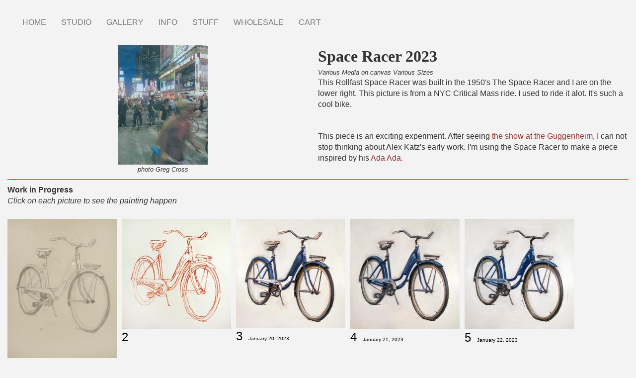

--- FILE ---
content_type: text/html; charset=UTF-8
request_url: https://www.bicyclepaintings.com/studio23/spaceracer
body_size: 10704
content:


<!-- THEME DEBUG -->
<!-- THEME HOOK: 'html' -->
<!-- FILE NAME SUGGESTIONS:
   ▪️ html--node--12865.html.twig
   ▪️ html--node--%.html.twig
   ▪️ html--node.html.twig
   ✅ html.html.twig
-->
<!-- BEGIN OUTPUT from 'themes/contrib/bootstrap/templates/system/html.html.twig' -->
<!DOCTYPE html>
<html  lang="en" dir="ltr">
  <head>
    <meta charset="utf-8" />
<script type="text/javascript" data-pin-hover="1" async defer data-pin-height="0" data-pin-shape="rect" data-pin-color="gray" src="//assets.pinterest.com/js/pinit.js"></script>
<meta name="Generator" content="Drupal 10 (https://www.drupal.org); Commerce 2" />
<meta name="MobileOptimized" content="width" />
<meta name="HandheldFriendly" content="true" />
<meta name="viewport" content="width=device-width, initial-scale=1.0" />
<link rel="icon" href="/sites/default/files/favicon.png" type="image/png" />
<link rel="canonical" href="https://www.bicyclepaintings.com/studio23/spaceracer" />
<link rel="shortlink" href="https://www.bicyclepaintings.com/node/12865" />

    <title>Space Racer 2023 | Bicycle Paintings, Prints and Custom Bike Art Portraits</title>
    <link rel="stylesheet" media="all" href="/sites/default/files/css/css_iVrn26SJ9l138AySjaF1MekTIgnNUyp8wZesPYzys6c.css?delta=0&amp;language=en&amp;theme=bd_bootstrap&amp;include=eJxVyUEOwjAMBdELRfWRKicxKOD0V7bTkNuDkFiwmcW8DISH8Uk34y4T9kwFJlRtnKwbP_j1N2pjxT0pL4zY82haxSgmCnR3KdFw_LQ2L7jEFuGQjydfHtIps0u6mkynb7eOOlTeMvw3RQ" />
<link rel="stylesheet" media="all" href="https://cdn.jsdelivr.net/npm/entreprise7pro-bootstrap@3.4.8/dist/css/bootstrap.min.css" integrity="sha256-zL9fLm9PT7/fK/vb1O9aIIAdm/+bGtxmUm/M1NPTU7Y=" crossorigin="anonymous" />
<link rel="stylesheet" media="all" href="https://cdn.jsdelivr.net/npm/@unicorn-fail/drupal-bootstrap-styles@0.0.2/dist/3.1.1/7.x-3.x/drupal-bootstrap.min.css" integrity="sha512-nrwoY8z0/iCnnY9J1g189dfuRMCdI5JBwgvzKvwXC4dZ+145UNBUs+VdeG/TUuYRqlQbMlL4l8U3yT7pVss9Rg==" crossorigin="anonymous" />
<link rel="stylesheet" media="all" href="https://cdn.jsdelivr.net/npm/@unicorn-fail/drupal-bootstrap-styles@0.0.2/dist/3.1.1/8.x-3.x/drupal-bootstrap.min.css" integrity="sha512-jM5OBHt8tKkl65deNLp2dhFMAwoqHBIbzSW0WiRRwJfHzGoxAFuCowGd9hYi1vU8ce5xpa5IGmZBJujm/7rVtw==" crossorigin="anonymous" />
<link rel="stylesheet" media="all" href="https://cdn.jsdelivr.net/npm/@unicorn-fail/drupal-bootstrap-styles@0.0.2/dist/3.2.0/7.x-3.x/drupal-bootstrap.min.css" integrity="sha512-U2uRfTiJxR2skZ8hIFUv5y6dOBd9s8xW+YtYScDkVzHEen0kU0G9mH8F2W27r6kWdHc0EKYGY3JTT3C4pEN+/g==" crossorigin="anonymous" />
<link rel="stylesheet" media="all" href="https://cdn.jsdelivr.net/npm/@unicorn-fail/drupal-bootstrap-styles@0.0.2/dist/3.2.0/8.x-3.x/drupal-bootstrap.min.css" integrity="sha512-JXQ3Lp7Oc2/VyHbK4DKvRSwk2MVBTb6tV5Zv/3d7UIJKlNEGT1yws9vwOVUkpsTY0o8zcbCLPpCBG2NrZMBJyQ==" crossorigin="anonymous" />
<link rel="stylesheet" media="all" href="https://cdn.jsdelivr.net/npm/@unicorn-fail/drupal-bootstrap-styles@0.0.2/dist/3.3.1/7.x-3.x/drupal-bootstrap.min.css" integrity="sha512-ZbcpXUXjMO/AFuX8V7yWatyCWP4A4HMfXirwInFWwcxibyAu7jHhwgEA1jO4Xt/UACKU29cG5MxhF/i8SpfiWA==" crossorigin="anonymous" />
<link rel="stylesheet" media="all" href="https://cdn.jsdelivr.net/npm/@unicorn-fail/drupal-bootstrap-styles@0.0.2/dist/3.3.1/8.x-3.x/drupal-bootstrap.min.css" integrity="sha512-kTMXGtKrWAdF2+qSCfCTa16wLEVDAAopNlklx4qPXPMamBQOFGHXz0HDwz1bGhstsi17f2SYVNaYVRHWYeg3RQ==" crossorigin="anonymous" />
<link rel="stylesheet" media="all" href="https://cdn.jsdelivr.net/npm/@unicorn-fail/drupal-bootstrap-styles@0.0.2/dist/3.4.0/8.x-3.x/drupal-bootstrap.min.css" integrity="sha512-tGFFYdzcicBwsd5EPO92iUIytu9UkQR3tLMbORL9sfi/WswiHkA1O3ri9yHW+5dXk18Rd+pluMeDBrPKSwNCvw==" crossorigin="anonymous" />
<link rel="stylesheet" media="all" href="/sites/default/files/css/css_UYo_GKt7TPYceTHy30qIRIL7Ht4yQmAJZ75nRckBxgM.css?delta=9&amp;language=en&amp;theme=bd_bootstrap&amp;include=eJxVyUEOwjAMBdELRfWRKicxKOD0V7bTkNuDkFiwmcW8DISH8Uk34y4T9kwFJlRtnKwbP_j1N2pjxT0pL4zY82haxSgmCnR3KdFw_LQ2L7jEFuGQjydfHtIps0u6mkynb7eOOlTeMvw3RQ" />

    <script type="application/json" data-drupal-selector="drupal-settings-json">{"path":{"baseUrl":"\/","pathPrefix":"","currentPath":"node\/12865","currentPathIsAdmin":false,"isFront":false,"currentLanguage":"en"},"pluralDelimiter":"\u0003","suppressDeprecationErrors":true,"ajaxPageState":{"libraries":"[base64]","theme":"bd_bootstrap","theme_token":null},"ajaxTrustedUrl":{"form_action_p_pvdeGsVG5zNF_XLGPTvYSKCf43t8qZYSwcfZl2uzM":true},"gtag":{"tagId":"UA-45461979-1","consentMode":false,"otherIds":[],"events":[],"additionalConfigInfo":[]},"pinterest_hover":{"excluded":[".path-frontpage img"]},"bootstrap":{"forms_has_error_value_toggle":1,"popover_enabled":1,"popover_animation":1,"popover_auto_close":1,"popover_container":"body","popover_content":"","popover_delay":"0","popover_html":0,"popover_placement":"right","popover_selector":"","popover_title":"","popover_trigger":"click","tooltip_enabled":1,"tooltip_animation":1,"tooltip_container":"body","tooltip_delay":"0","tooltip_html":0,"tooltip_placement":"auto left","tooltip_selector":"","tooltip_trigger":"hover"},"user":{"uid":0,"permissionsHash":"9c3a1baf35005b8d1cc3da8b6dcb581a71275b788034eb737e6b26f0e2b75f8e"}}</script>
<script src="/sites/default/files/js/js_3KimWnrS_J0VtS9yxlP_01hr3HgQktMlr31fGfvTYXs.js?scope=header&amp;delta=0&amp;language=en&amp;theme=bd_bootstrap&amp;include=eJxdjuEOgzAIhF-os4_UILKWBYVQXNzbz8Vscf65cB_huJHxhUIGvAQvtRdce-icZwhst0ZcW6RRNXo4WP5NxZwKL3xempo-yU8kVCXYEqpTnnw1kGFiEK0DPGD743f1OVXVKlQCaq67XP1xZXtXcupR2uffN-CCB9pQ1okOVzoJYaj3N42aX-Y"></script>
<script src="/modules/contrib/google_tag/js/gtag.js?t91yqy"></script>

  </head>
  <body class="page-node-12865 page-node-type-studio path-node has-glyphicons">
    <a href="#main-content" class="visually-hidden focusable skip-link">
      Skip to main content
    </a>
    
    

<!-- THEME DEBUG -->
<!-- THEME HOOK: 'off_canvas_page_wrapper' -->
<!-- BEGIN OUTPUT from 'core/modules/system/templates/off-canvas-page-wrapper.html.twig' -->
  <div class="dialog-off-canvas-main-canvas" data-off-canvas-main-canvas>
    

<!-- THEME DEBUG -->
<!-- THEME HOOK: 'page' -->
<!-- FILE NAME SUGGESTIONS:
   ▪️ page--node--12865.html.twig
   ▪️ page--node--%.html.twig
   ▪️ page--node.html.twig
   ✅ page.html.twig
-->
<!-- 💡 BEGIN CUSTOM TEMPLATE OUTPUT from 'themes/custom/bd_bootstrap/templates/system/page.html.twig' -->
          <header class="navbar navbar-default container-fluid" id="navbar" role="banner">
            <div class="navbar-header">

                          <button type="button" class="navbar-toggle" data-toggle="collapse" data-target="#navbar-collapse">
            <span class="sr-only">Toggle navigation</span>
            <span class="icon-bar"></span>
            <span class="icon-bar"></span>
            <span class="icon-bar"></span>
          </button>
                
      </div>

                    <div id="navbar-collapse" class="navbar-collapse collapse">
          

<!-- THEME DEBUG -->
<!-- THEME HOOK: 'region' -->
<!-- FILE NAME SUGGESTIONS:
   ▪️ region--navigation-collapsible.html.twig
   ✅ region.html.twig
-->
<!-- BEGIN OUTPUT from 'themes/contrib/bootstrap/templates/system/region.html.twig' -->
  <div class="region region-navigation-collapsible">
    

<!-- THEME DEBUG -->
<!-- THEME HOOK: 'block' -->
<!-- FILE NAME SUGGESTIONS:
   ▪️ block--mainmenu-2.html.twig
   ▪️ block--system-menu-block--main.html.twig
   ✅ block--system-menu-block.html.twig
   ▪️ block--system.html.twig
   ▪️ block.html.twig
-->
<!-- BEGIN OUTPUT from 'core/modules/system/templates/block--system-menu-block.html.twig' -->
<nav role="navigation" aria-labelledby="block-mainmenu-2-menu" id="block-mainmenu-2">
            
  <h2 class="visually-hidden" id="block-mainmenu-2-menu">Main menu</h2>
  

        

<!-- THEME DEBUG -->
<!-- THEME HOOK: 'menu__main' -->
<!-- FILE NAME SUGGESTIONS:
   ✅ menu--main.html.twig
   ✅ menu--main.html.twig
   ▪️ menu.html.twig
-->
<!-- BEGIN OUTPUT from 'themes/contrib/bootstrap/templates/menu/menu--main.html.twig' -->


    
        <ul class="menu menu--main nav navbar-nav menu-level0">
                                                                          <li class="first">
                    
                                                                <a href="/" data-drupal-link-system-path="&lt;front&gt;">HOME</a>
                                    </li>
                                                                          <li class="expanded dropdown col2">
                    
                                                            <span class="link-toggle"><a href="/studio/2026" data-drupal-link-system-path="node/14538">STUDIO</a>
                    <span class="caret"></span></span>
                      
    
        <ul class="dropdown-menu menu-level1">
                                                                          <li class="first">
                    
                                                                <a href="/studio/2026" data-drupal-link-system-path="node/14538">2026</a>
                                    </li>
                                                                          <li>
                    
                                                                <a href="/studio/2025" data-drupal-link-system-path="node/14006">2025</a>
                                    </li>
                                                                          <li>
                    
                                                                <a href="/studio/2024" title="Studio 2024" data-drupal-link-system-path="node/13372">2024</a>
                                    </li>
                                                                          <li>
                    
                                                                <a href="/studio/2023" title="Studio 2023" data-drupal-link-system-path="node/12831">2023</a>
                                    </li>
                                                                          <li>
                    
                                                                <a href="/studio/2022" data-drupal-link-system-path="node/12207">2022</a>
                                    </li>
                                                                          <li>
                    
                                                                <a href="/studio/2021" data-drupal-link-system-path="node/11860">2021</a>
                                    </li>
                                                                          <li>
                    
                                                                <a href="/studio/2020" title="Studio 2020" data-drupal-link-system-path="node/11220">2020</a>
                                    </li>
                                                                          <li>
                    
                                                                <a href="/studio/2019" title="Studio 2019" data-drupal-link-system-path="node/10443">2019</a>
                                    </li>
                                                                          <li>
                    
                                                                <a href="/studio/2018" title="" data-drupal-link-system-path="node/9947">2018</a>
                                    </li>
                                                                          <li>
                    
                                                                <a href="/studio/2017" title="" data-drupal-link-system-path="node/9445">2017</a>
                                    </li>
                                                                          <li>
                    
                                                                <a href="/studio/2016" title="" data-drupal-link-system-path="node/8842">2016</a>
                                    </li>
                                                                          <li>
                    
                                                                <a href="/studio/2015" data-drupal-link-system-path="node/8204">2015</a>
                                    </li>
                                                                          <li>
                    
                                                                <a href="/studio/2014" title="" data-drupal-link-system-path="node/7381">2014</a>
                                    </li>
                                                                          <li>
                    
                                                                <a href="/studio/2013" title="" data-drupal-link-system-path="node/2352">2013</a>
                                    </li>
                                                                          <li>
                    
                                                                <a href="/studio/2012" data-drupal-link-system-path="node/1969">2012</a>
                                    </li>
                                                                          <li>
                    
                                                                <a href="/studio/2011" data-drupal-link-system-path="node/1967">2011</a>
                                    </li>
                                                                          <li>
                    
                                                                <a href="/studio/2010" data-drupal-link-system-path="node/2178">2010</a>
                                    </li>
                                                                          <li>
                    
                                                                <a href="/studio/2009" data-drupal-link-system-path="node/3012">2009</a>
                                    </li>
                                                                          <li>
                    
                                                                <a href="/studio/2008" data-drupal-link-system-path="node/2299">2008</a>
                                    </li>
                                                                          <li>
                    
                                                                <a href="/studio/2007" data-drupal-link-system-path="node/3011">2007</a>
                                    </li>
                                                                          <li>
                    
                                                                <a href="/studio/2006" data-drupal-link-system-path="node/2209">2006</a>
                                    </li>
                                                                          <li>
                    
                                                                <a href="/studio/2005" data-drupal-link-system-path="node/2306">2005</a>
                                    </li>
                                                                          <li>
                    
                                                                <a href="/studio/2004" data-drupal-link-system-path="node/3010">2004</a>
                                    </li>
                                                                          <li>
                    
                                                                <a href="/studio/2003" data-drupal-link-system-path="node/2305">2003</a>
                                    </li>
                                                                          <li>
                    
                                                                <a href="/studio/2002" data-drupal-link-system-path="node/2179">2002</a>
                                    </li>
                                                                          <li>
                    
                                                                <a href="/studio/2001" data-drupal-link-system-path="node/2351">2001</a>
                                    </li>
                                                                          <li>
                    
                                                                <a href="/studio/2000" data-drupal-link-system-path="node/6051">2000</a>
                                    </li>
                                                                          <li>
                    
                                                                <a href="/studio/1999" data-drupal-link-system-path="node/2603">1999</a>
                                    </li>
                                                                          <li>
                    
                                                                <a href="/studio/1998" data-drupal-link-system-path="node/6058">1998</a>
                                    </li>
                                                                          <li class="last">
                    
                                                                <a href="/studio/1997" data-drupal-link-system-path="node/6153">1997</a>
                                    </li>
                    </ul>
    
                                    </li>
                                                                          <li class="expanded dropdown">
                    
                                                            <span class="link-toggle"><a href="/gallery" data-drupal-link-system-path="gallery">GALLERY</a>
                    <span class="caret"></span></span>
                      
    
        <ul class="dropdown-menu menu-level1">
                                                                          <li class="first">
                    
                                                                <a href="/gallery/paintings" data-drupal-link-system-path="gallery/paintings">PAINTINGS</a>
                                    </li>
                                                                          <li>
                    
                                                                <a href="/gallery/prints" data-drupal-link-system-path="gallery/prints">PRINTS</a>
                                    </li>
                                                                          <li>
                    
                                                                <a href="/archive" data-drupal-link-system-path="archive">ARCHIVE</a>
                                    </li>
                                                                          <li class="last">
                    
                                                                <a href="/gallery/search" data-drupal-link-system-path="gallery/search">SEARCH</a>
                                    </li>
                    </ul>
    
                                    </li>
                                                                          <li class="expanded dropdown">
                    
                                                            <span class="link-toggle"><a href="/info" data-drupal-link-system-path="node/10826">INFO</a>
                    <span class="caret"></span></span>
                      
    
        <ul class="dropdown-menu menu-level1">
                                                                          <li class="first">
                    
                                                                <a href="/info/statement" data-drupal-link-system-path="node/495">STATEMENT</a>
                                    </li>
                                                                          <li>
                    
                                                                <a href="/info/bio" data-drupal-link-system-path="node/7784">BIO</a>
                                    </li>
                                                                          <li>
                    
                                                                <a href="/info/resume" data-drupal-link-system-path="node/514">RESUME - CV</a>
                                    </li>
                                                                          <li>
                    
                                                                <a href="/info/websiteinfo" data-drupal-link-system-path="node/500">WEBSITE INFO</a>
                                    </li>
                                                                          <li>
                    
                                                                <a href="/info/mypaintings/1" data-drupal-link-system-path="node/510">MY PAINTINGS</a>
                                    </li>
                                                                          <li>
                    
                                                                <a href="/info/publications" data-drupal-link-system-path="info/publications">PUBLICATIONS</a>
                                    </li>
                                                                          <li>
                    
                                                                <a href="/info/mybikes/1" data-drupal-link-system-path="node/501">MY BIKES</a>
                                    </li>
                                                                          <li>
                    
                                                                <a href="/info/commissions" data-drupal-link-system-path="node/499">CUSTOM PAINTINGS</a>
                                    </li>
                                                                          <li>
                    
                                                                <a href="/info/events" data-drupal-link-system-path="node/5240">EVENTS</a>
                                    </li>
                                                                          <li>
                    
                                                                <a href="/info/contact" data-drupal-link-system-path="webform/contact">CONTACT</a>
                                    </li>
                                                                          <li class="last">
                    
                                                                <a href="/info/blog" data-drupal-link-system-path="info/blog">BLOG</a>
                                    </li>
                    </ul>
    
                                    </li>
                                                                          <li class="expanded dropdown">
                    
                                                            <span class="link-toggle"><a href="/stuff/gallery" title="" data-drupal-link-system-path="node/764">STUFF</a>
                    <span class="caret"></span></span>
                      
    
        <ul class="dropdown-menu menu-level1">
                                                                          <li class="first last">
                    
                                                                <a href="/stuff/t-shirts" data-drupal-link-system-path="stuff/t-shirts">T SHIRTS</a>
                                    </li>
                    </ul>
    
                                    </li>
                                                                          <li class="expanded dropdown">
                    
                                                            <span class="link-toggle"><a href="/wholesale" data-drupal-link-system-path="node/10825">WHOLESALE</a>
                    <span class="caret"></span></span>
                      
    
        <ul class="dropdown-menu menu-level1">
                                                                          <li class="first last">
                    
                                                                <a href="/stuff/notecards" title="" data-drupal-link-system-path="node/7950">Notecards</a>
                                    </li>
                    </ul>
    
                                    </li>
                                                                          <li class="last">
                    
                                                                <a href="/cart" data-drupal-link-system-path="cart">CART</a>
                                    </li>
                    </ul>
    

<!-- END OUTPUT from 'themes/contrib/bootstrap/templates/menu/menu--main.html.twig' -->


  </nav>

<!-- END OUTPUT from 'core/modules/system/templates/block--system-menu-block.html.twig' -->


  </div>

<!-- END OUTPUT from 'themes/contrib/bootstrap/templates/system/region.html.twig' -->


        </div>
                </header>
  
  <div role="main" class="main-container container-fluid js-quickedit-main-content">
    <div class="row">

                              <div class="col-sm-12" role="heading">
            

<!-- THEME DEBUG -->
<!-- THEME HOOK: 'region' -->
<!-- FILE NAME SUGGESTIONS:
   ▪️ region--header.html.twig
   ✅ region.html.twig
-->
<!-- BEGIN OUTPUT from 'themes/contrib/bootstrap/templates/system/region.html.twig' -->
  <div class="region region-header">
    

<!-- THEME DEBUG -->
<!-- THEME HOOK: 'block' -->
<!-- FILE NAME SUGGESTIONS:
   ▪️ block--bd-bootstrap-messages.html.twig
   ✅ block--system-messages-block.html.twig
   ▪️ block--system.html.twig
   ▪️ block.html.twig
-->
<!-- BEGIN OUTPUT from 'core/modules/system/templates/block--system-messages-block.html.twig' -->
<div data-drupal-messages-fallback class="hidden"></div>

<!-- END OUTPUT from 'core/modules/system/templates/block--system-messages-block.html.twig' -->


  </div>

<!-- END OUTPUT from 'themes/contrib/bootstrap/templates/system/region.html.twig' -->


          </div>
              
            
                  <section class="col-sm-12">

                
                                      

<!-- THEME DEBUG -->
<!-- THEME HOOK: 'region' -->
<!-- FILE NAME SUGGESTIONS:
   ▪️ region--help.html.twig
   ✅ region.html.twig
-->
<!-- BEGIN OUTPUT from 'themes/contrib/bootstrap/templates/system/region.html.twig' -->

<!-- END OUTPUT from 'themes/contrib/bootstrap/templates/system/region.html.twig' -->


                  
                          <a id="main-content"></a>
          

<!-- THEME DEBUG -->
<!-- THEME HOOK: 'region' -->
<!-- FILE NAME SUGGESTIONS:
   ▪️ region--content.html.twig
   ✅ region.html.twig
-->
<!-- BEGIN OUTPUT from 'themes/contrib/bootstrap/templates/system/region.html.twig' -->
  <div class="region region-content">
    

<!-- THEME DEBUG -->
<!-- THEME HOOK: 'block' -->
<!-- FILE NAME SUGGESTIONS:
   ▪️ block--bd-bootstrap-content.html.twig
   ▪️ block--system-main-block.html.twig
   ✅ block--system.html.twig
   ▪️ block.html.twig
-->
<!-- BEGIN OUTPUT from 'themes/contrib/bootstrap/templates/block/block--system.html.twig' -->
  

<!-- THEME DEBUG -->
<!-- THEME HOOK: 'node' -->
<!-- FILE NAME SUGGESTIONS:
   ▪️ node--12865--full.html.twig
   ▪️ node--12865.html.twig
   ▪️ node--studio--full.html.twig
   ▪️ node--studio.html.twig
   ▪️ node--full.html.twig
   ✅ node.html.twig
-->
<!-- BEGIN OUTPUT from 'themes/contrib/bootstrap/templates/node/node.html.twig' -->

<article class="studio is-promoted full clearfix">

  
    

  
  <div class="content">
    

<!-- THEME DEBUG -->
<!-- THEME HOOK: 'layout__twocol_section' -->
<!-- FILE NAME SUGGESTIONS:
   ✅ layout--twocol-section.html.twig
   ✅ layout--twocol-section.html.twig
   ▪️ layout.html.twig
-->
<!-- BEGIN OUTPUT from 'core/modules/layout_builder/layouts/twocol_section/layout--twocol-section.html.twig' -->
  <div class="layout layout--twocol-section layout--twocol-section--50-50">

          <div  class="layout__region layout__region--first">
        

<!-- THEME DEBUG -->
<!-- THEME HOOK: 'block' -->
<!-- FILE NAME SUGGESTIONS:
   ▪️ block--field-block--node--studio--field-img.html.twig
   ▪️ block--field-block--node--studio.html.twig
   ▪️ block--field-block--node.html.twig
   ▪️ block--field-block.html.twig
   ▪️ block--layout-builder.html.twig
   ✅ block.html.twig
-->
<!-- BEGIN OUTPUT from 'themes/contrib/bootstrap/templates/block/block.html.twig' -->
<section class="block block-layout-builder block-field-blocknodestudiofield-img clearfix">
  
    

      

<!-- THEME DEBUG -->
<!-- THEME HOOK: 'field' -->
<!-- FILE NAME SUGGESTIONS:
   ▪️ field--node--field-img--studio--default.html.twig
   ▪️ field--node--field-img--studio.html.twig
   ▪️ field--node--field-img.html.twig
   ▪️ field--node--studio.html.twig
   ▪️ field--field-img.html.twig
   ▪️ field--image.html.twig
   ✅ field.html.twig
-->
<!-- BEGIN OUTPUT from 'themes/contrib/bootstrap/templates/field/field.html.twig' -->

      <div class="field field--name-field-img field--type-image field--label-hidden field--items">
              <div class="field--item">

<!-- THEME DEBUG -->
<!-- THEME HOOK: 'image_formatter' -->
<!-- BEGIN OUTPUT from 'core/modules/image/templates/image-formatter.html.twig' -->
  

<!-- THEME DEBUG -->
<!-- THEME HOOK: 'image_style' -->
<!-- BEGIN OUTPUT from 'core/modules/image/templates/image-style.html.twig' -->


<!-- THEME DEBUG -->
<!-- THEME HOOK: 'image' -->
<!-- BEGIN OUTPUT from 'themes/contrib/bootstrap/templates/system/image.html.twig' -->
<img loading="lazy" src="/sites/default/files/styles/studio_top_thumb/public/criticalmass.jpg?itok=4ARgIXpE" width="181" height="240" alt="" class="img-responsive" />

<!-- END OUTPUT from 'themes/contrib/bootstrap/templates/system/image.html.twig' -->



<!-- END OUTPUT from 'core/modules/image/templates/image-style.html.twig' -->



<!-- END OUTPUT from 'core/modules/image/templates/image-formatter.html.twig' -->

</div>
          </div>
  
<!-- END OUTPUT from 'themes/contrib/bootstrap/templates/field/field.html.twig' -->


  </section>


<!-- END OUTPUT from 'themes/contrib/bootstrap/templates/block/block.html.twig' -->



<!-- THEME DEBUG -->
<!-- THEME HOOK: 'block' -->
<!-- FILE NAME SUGGESTIONS:
   ▪️ block--field-block--node--studio--field-photo-credit.html.twig
   ▪️ block--field-block--node--studio.html.twig
   ▪️ block--field-block--node.html.twig
   ▪️ block--field-block.html.twig
   ▪️ block--layout-builder.html.twig
   ✅ block.html.twig
-->
<!-- BEGIN OUTPUT from 'themes/contrib/bootstrap/templates/block/block.html.twig' -->
<section class="block block-layout-builder block-field-blocknodestudiofield-photo-credit clearfix">
  
    

      

<!-- THEME DEBUG -->
<!-- THEME HOOK: 'field' -->
<!-- FILE NAME SUGGESTIONS:
   ▪️ field--node--field-photo-credit--studio--default.html.twig
   ▪️ field--node--field-photo-credit--studio.html.twig
   ▪️ field--node--field-photo-credit.html.twig
   ▪️ field--node--studio.html.twig
   ▪️ field--field-photo-credit.html.twig
   ▪️ field--text.html.twig
   ✅ field.html.twig
-->
<!-- BEGIN OUTPUT from 'themes/contrib/bootstrap/templates/field/field.html.twig' -->

            <div class="field field--name-field-photo-credit field--type-text field--label-hidden field--item"><p>photo Greg Cross</p>
</div>
      
<!-- END OUTPUT from 'themes/contrib/bootstrap/templates/field/field.html.twig' -->


  </section>


<!-- END OUTPUT from 'themes/contrib/bootstrap/templates/block/block.html.twig' -->



<!-- THEME DEBUG -->
<!-- THEME HOOK: 'block' -->
<!-- FILE NAME SUGGESTIONS:
   ▪️ block--extra-field-block--node--studio--custom-visit-the-studio.html.twig
   ▪️ block--extra-field-block--node--studio.html.twig
   ▪️ block--extra-field-block--node.html.twig
   ▪️ block--extra-field-block.html.twig
   ▪️ block--layout-builder.html.twig
   ✅ block.html.twig
-->
<!-- BEGIN OUTPUT from 'themes/contrib/bootstrap/templates/block/block.html.twig' -->
<section class="block block-layout-builder block-extra-field-blocknodestudiocustom-visit-the-studio clearfix">
  
    

      
  </section>


<!-- END OUTPUT from 'themes/contrib/bootstrap/templates/block/block.html.twig' -->


      </div>
    
          <div  class="layout__region layout__region--second">
        

<!-- THEME DEBUG -->
<!-- THEME HOOK: 'block' -->
<!-- FILE NAME SUGGESTIONS:
   ▪️ block--field-block--node--studio--title.html.twig
   ▪️ block--field-block--node--studio.html.twig
   ▪️ block--field-block--node.html.twig
   ▪️ block--field-block.html.twig
   ▪️ block--layout-builder.html.twig
   ✅ block.html.twig
-->
<!-- BEGIN OUTPUT from 'themes/contrib/bootstrap/templates/block/block.html.twig' -->
<section class="block block-layout-builder block-field-blocknodestudiotitle clearfix">
  
    

      

<!-- THEME DEBUG -->
<!-- THEME HOOK: 'field' -->
<!-- FILE NAME SUGGESTIONS:
   ▪️ field--node--title--studio--default.html.twig
   ▪️ field--node--title--studio.html.twig
   ✅ field--node--title.html.twig
   ▪️ field--node--studio.html.twig
   ▪️ field--title.html.twig
   ▪️ field--string.html.twig
   ▪️ field.html.twig
-->
<!-- BEGIN OUTPUT from 'core/modules/node/templates/field--node--title.html.twig' -->

<span>Space Racer 2023</span>

<!-- END OUTPUT from 'core/modules/node/templates/field--node--title.html.twig' -->


  </section>


<!-- END OUTPUT from 'themes/contrib/bootstrap/templates/block/block.html.twig' -->



<!-- THEME DEBUG -->
<!-- THEME HOOK: 'block' -->
<!-- FILE NAME SUGGESTIONS:
   ▪️ block--extra-field-block--node--studio--custom-media-dimensions.html.twig
   ▪️ block--extra-field-block--node--studio.html.twig
   ▪️ block--extra-field-block--node.html.twig
   ▪️ block--extra-field-block.html.twig
   ▪️ block--layout-builder.html.twig
   ✅ block.html.twig
-->
<!-- BEGIN OUTPUT from 'themes/contrib/bootstrap/templates/block/block.html.twig' -->
<section class="block block-layout-builder block-extra-field-blocknodestudiocustom-media-dimensions clearfix">
  
    

      <div class='media-dimensions'>Various Media on canvas Various Sizes</div>
  </section>


<!-- END OUTPUT from 'themes/contrib/bootstrap/templates/block/block.html.twig' -->



<!-- THEME DEBUG -->
<!-- THEME HOOK: 'block' -->
<!-- FILE NAME SUGGESTIONS:
   ▪️ block--field-block--node--studio--body.html.twig
   ▪️ block--field-block--node--studio.html.twig
   ▪️ block--field-block--node.html.twig
   ▪️ block--field-block.html.twig
   ▪️ block--layout-builder.html.twig
   ✅ block.html.twig
-->
<!-- BEGIN OUTPUT from 'themes/contrib/bootstrap/templates/block/block.html.twig' -->
<section class="block block-layout-builder block-field-blocknodestudiobody clearfix">
  
    

      

<!-- THEME DEBUG -->
<!-- THEME HOOK: 'field' -->
<!-- FILE NAME SUGGESTIONS:
   ▪️ field--node--body--studio--default.html.twig
   ▪️ field--node--body--studio.html.twig
   ▪️ field--node--body.html.twig
   ▪️ field--node--studio.html.twig
   ▪️ field--body.html.twig
   ▪️ field--text-with-summary.html.twig
   ✅ field.html.twig
-->
<!-- BEGIN OUTPUT from 'themes/contrib/bootstrap/templates/field/field.html.twig' -->

            <div class="field field--name-body field--type-text-with-summary field--label-hidden field--item"><p>This Rollfast Space Racer was built in the 1950's The Space Racer and I are on the lower right. This picture is from a NYC Critical Mass ride. I used to ride it alot. It's such a cool bike.</p>

<p>&nbsp;</p>

<p>This piece is an exciting experiment. After seeing <a href="https://www.guggenheim.org/exhibition/alex-katz-gathering?gclid=Cj0KCQiAt66eBhCnARIsAKf3ZNFhcIqZ4X9ePgNJBlV6aH6zo2EFcUGom_n1KkmB_hUkaE-vFEjoV-saAiCZEALw_wcB&amp;gclsrc=aw.ds" rel=" noopener" target="_blank" title="Gathering - Alex Katz at the Gugg">the show at the Guggenheim</a>, I can not stop thinking about Alex Katz's early work. I'm using the Space Racer to make a piece inspired by his <a href="https://www.artsy.net/artwork/alex-katz-ada-ada-1" rel=" noopener" target="_blank">Ada Ada.</a></p></div>
      
<!-- END OUTPUT from 'themes/contrib/bootstrap/templates/field/field.html.twig' -->


  </section>


<!-- END OUTPUT from 'themes/contrib/bootstrap/templates/block/block.html.twig' -->


      </div>
    
  </div>

<!-- END OUTPUT from 'core/modules/layout_builder/layouts/twocol_section/layout--twocol-section.html.twig' -->



<!-- THEME DEBUG -->
<!-- THEME HOOK: 'layout__onecol' -->
<!-- FILE NAME SUGGESTIONS:
   ✅ layout--onecol.html.twig
   ✅ layout--onecol.html.twig
   ▪️ layout.html.twig
-->
<!-- BEGIN OUTPUT from 'core/modules/layout_discovery/layouts/onecol/layout--onecol.html.twig' -->
  <div class="layout layout--onecol">
    <div >
      
    </div>
  </div>

<!-- END OUTPUT from 'core/modules/layout_discovery/layouts/onecol/layout--onecol.html.twig' -->


  </div>

</article>

<!-- END OUTPUT from 'themes/contrib/bootstrap/templates/node/node.html.twig' -->



<!-- END OUTPUT from 'themes/contrib/bootstrap/templates/block/block--system.html.twig' -->



<!-- THEME DEBUG -->
<!-- THEME HOOK: 'block' -->
<!-- FILE NAME SUGGESTIONS:
   ▪️ block--views-block--studio-block-2.html.twig
   ▪️ block--views-block.html.twig
   ▪️ block--views.html.twig
   ✅ block.html.twig
-->
<!-- BEGIN OUTPUT from 'themes/contrib/bootstrap/templates/block/block.html.twig' -->
<section class="views-element-container block block-views block-views-blockstudio-block-2 clearfix" id="block-views-block-studio-block-2">
  
    

      

<!-- THEME DEBUG -->
<!-- THEME HOOK: 'container' -->
<!-- BEGIN OUTPUT from 'themes/contrib/bootstrap/templates/system/container.html.twig' -->
<div class="form-group">

<!-- THEME DEBUG -->
<!-- THEME HOOK: 'views_view' -->
<!-- BEGIN OUTPUT from 'themes/contrib/bootstrap/templates/views/views-view.html.twig' -->
<div class="view view-studio view-id-studio view-display-id-block_2 js-view-dom-id-04ad9d6260fd56a2c8b2be4675fea9f149fe7c5d9dd7ee8c3430ff049bed5299">
  
    
      <div class="view-header">
       <div class="subHead"> Work in Progress</div> <em> Click on each picture to see the painting happen </em>
    </div>
      
      <div class="view-content">
      

<!-- THEME DEBUG -->
<!-- THEME HOOK: 'views_view_unformatted' -->
<!-- BEGIN OUTPUT from 'core/modules/views/templates/views-view-unformatted.html.twig' -->
    <div class="col-xs-6 card views-row">

<!-- THEME DEBUG -->
<!-- THEME HOOK: 'views_view_fields' -->
<!-- BEGIN OUTPUT from 'core/modules/views/templates/views-view-fields.html.twig' -->
<div class="views-field views-field-field-img"><div class="field-content">

<!-- THEME DEBUG -->
<!-- THEME HOOK: 'views_view_field' -->
<!-- BEGIN OUTPUT from 'core/modules/views/templates/views-view-field.html.twig' -->

<!-- END OUTPUT from 'core/modules/views/templates/views-view-field.html.twig' -->

</div></div><div class="views-field views-field-field-zoom-image"><div class="field-content">

<!-- THEME DEBUG -->
<!-- THEME HOOK: 'views_view_field' -->
<!-- BEGIN OUTPUT from 'core/modules/views/templates/views-view-field.html.twig' -->
<a href="/node">

<!-- THEME DEBUG -->
<!-- THEME HOOK: 'image_formatter' -->
<!-- BEGIN OUTPUT from 'core/modules/image/templates/image-formatter.html.twig' -->
  <a href="/studio23/spaceracer/01" hreflang="en">

<!-- THEME DEBUG -->
<!-- THEME HOOK: 'image_style' -->
<!-- BEGIN OUTPUT from 'core/modules/image/templates/image-style.html.twig' -->


<!-- THEME DEBUG -->
<!-- THEME HOOK: 'image' -->
<!-- BEGIN OUTPUT from 'themes/contrib/bootstrap/templates/system/image.html.twig' -->
<img loading="lazy" src="/sites/default/files/styles/thumb_width_scale/public/01_145.JPG?itok=uXe5-Mbb" width="220" height="291" alt="" class="img-responsive" />

<!-- END OUTPUT from 'themes/contrib/bootstrap/templates/system/image.html.twig' -->



<!-- END OUTPUT from 'core/modules/image/templates/image-style.html.twig' -->

</a>

<!-- END OUTPUT from 'core/modules/image/templates/image-formatter.html.twig' -->

</a>
<!-- END OUTPUT from 'core/modules/views/templates/views-view-field.html.twig' -->

</div></div><div class="views-field views-field-field-you-tu"><div class="field-content">

<!-- THEME DEBUG -->
<!-- THEME HOOK: 'views_view_field' -->
<!-- BEGIN OUTPUT from 'core/modules/views/templates/views-view-field.html.twig' -->

<!-- END OUTPUT from 'core/modules/views/templates/views-view-field.html.twig' -->

</div></div><span class="views-field views-field-field-piece-number"><span class="field-content big-number">

<!-- THEME DEBUG -->
<!-- THEME HOOK: 'views_view_field' -->
<!-- BEGIN OUTPUT from 'core/modules/views/templates/views-view-field.html.twig' -->
<a href="/studio23/spaceracer/01">1</a>
<!-- END OUTPUT from 'core/modules/views/templates/views-view-field.html.twig' -->

</span></span><span class="views-field views-field-field-date-creation"><span class="field-content">

<!-- THEME DEBUG -->
<!-- THEME HOOK: 'views_view_field' -->
<!-- BEGIN OUTPUT from 'core/modules/views/templates/views-view-field.html.twig' -->
<a href="/studio23/spaceracer/01">January 19, 2023</a>
<!-- END OUTPUT from 'core/modules/views/templates/views-view-field.html.twig' -->

</span></span><div class="views-field views-field-field-product"><div class="field-content">

<!-- THEME DEBUG -->
<!-- THEME HOOK: 'views_view_field' -->
<!-- BEGIN OUTPUT from 'core/modules/views/templates/views-view-field.html.twig' -->

<!-- END OUTPUT from 'core/modules/views/templates/views-view-field.html.twig' -->

</div></div>
<!-- END OUTPUT from 'core/modules/views/templates/views-view-fields.html.twig' -->

</div>
    <div class="col-xs-6 card views-row">

<!-- THEME DEBUG -->
<!-- THEME HOOK: 'views_view_fields' -->
<!-- BEGIN OUTPUT from 'core/modules/views/templates/views-view-fields.html.twig' -->
<div class="views-field views-field-field-img"><div class="field-content">

<!-- THEME DEBUG -->
<!-- THEME HOOK: 'views_view_field' -->
<!-- BEGIN OUTPUT from 'core/modules/views/templates/views-view-field.html.twig' -->

<!-- END OUTPUT from 'core/modules/views/templates/views-view-field.html.twig' -->

</div></div><div class="views-field views-field-field-zoom-image"><div class="field-content">

<!-- THEME DEBUG -->
<!-- THEME HOOK: 'views_view_field' -->
<!-- BEGIN OUTPUT from 'core/modules/views/templates/views-view-field.html.twig' -->
<a href="/node">

<!-- THEME DEBUG -->
<!-- THEME HOOK: 'image_formatter' -->
<!-- BEGIN OUTPUT from 'core/modules/image/templates/image-formatter.html.twig' -->
  <a href="/studio23/spaceracer/02" hreflang="en">

<!-- THEME DEBUG -->
<!-- THEME HOOK: 'image_style' -->
<!-- BEGIN OUTPUT from 'core/modules/image/templates/image-style.html.twig' -->


<!-- THEME DEBUG -->
<!-- THEME HOOK: 'image' -->
<!-- BEGIN OUTPUT from 'themes/contrib/bootstrap/templates/system/image.html.twig' -->
<img loading="lazy" src="/sites/default/files/styles/thumb_width_scale/public/02%20copy_24.JPG?itok=1ldovCZm" width="220" height="221" alt="Rollfast Space Racer" class="img-responsive" />

<!-- END OUTPUT from 'themes/contrib/bootstrap/templates/system/image.html.twig' -->



<!-- END OUTPUT from 'core/modules/image/templates/image-style.html.twig' -->

</a>

<!-- END OUTPUT from 'core/modules/image/templates/image-formatter.html.twig' -->

</a>
<!-- END OUTPUT from 'core/modules/views/templates/views-view-field.html.twig' -->

</div></div><div class="views-field views-field-field-you-tu"><div class="field-content">

<!-- THEME DEBUG -->
<!-- THEME HOOK: 'views_view_field' -->
<!-- BEGIN OUTPUT from 'core/modules/views/templates/views-view-field.html.twig' -->

<!-- END OUTPUT from 'core/modules/views/templates/views-view-field.html.twig' -->

</div></div><span class="views-field views-field-field-piece-number"><span class="field-content big-number">

<!-- THEME DEBUG -->
<!-- THEME HOOK: 'views_view_field' -->
<!-- BEGIN OUTPUT from 'core/modules/views/templates/views-view-field.html.twig' -->
<a href="/studio23/spaceracer/02">2</a>
<!-- END OUTPUT from 'core/modules/views/templates/views-view-field.html.twig' -->

</span></span><span class="views-field views-field-field-date-creation"><span class="field-content">

<!-- THEME DEBUG -->
<!-- THEME HOOK: 'views_view_field' -->
<!-- BEGIN OUTPUT from 'core/modules/views/templates/views-view-field.html.twig' -->

<!-- END OUTPUT from 'core/modules/views/templates/views-view-field.html.twig' -->

</span></span><div class="views-field views-field-field-product"><div class="field-content">

<!-- THEME DEBUG -->
<!-- THEME HOOK: 'views_view_field' -->
<!-- BEGIN OUTPUT from 'core/modules/views/templates/views-view-field.html.twig' -->

<!-- END OUTPUT from 'core/modules/views/templates/views-view-field.html.twig' -->

</div></div>
<!-- END OUTPUT from 'core/modules/views/templates/views-view-fields.html.twig' -->

</div>
    <div class="col-xs-6 card views-row">

<!-- THEME DEBUG -->
<!-- THEME HOOK: 'views_view_fields' -->
<!-- BEGIN OUTPUT from 'core/modules/views/templates/views-view-fields.html.twig' -->
<div class="views-field views-field-field-img"><div class="field-content">

<!-- THEME DEBUG -->
<!-- THEME HOOK: 'views_view_field' -->
<!-- BEGIN OUTPUT from 'core/modules/views/templates/views-view-field.html.twig' -->

<!-- END OUTPUT from 'core/modules/views/templates/views-view-field.html.twig' -->

</div></div><div class="views-field views-field-field-zoom-image"><div class="field-content">

<!-- THEME DEBUG -->
<!-- THEME HOOK: 'views_view_field' -->
<!-- BEGIN OUTPUT from 'core/modules/views/templates/views-view-field.html.twig' -->
<a href="/node">

<!-- THEME DEBUG -->
<!-- THEME HOOK: 'image_formatter' -->
<!-- BEGIN OUTPUT from 'core/modules/image/templates/image-formatter.html.twig' -->
  <a href="/studio23/spaceracer/03" hreflang="en">

<!-- THEME DEBUG -->
<!-- THEME HOOK: 'image_style' -->
<!-- BEGIN OUTPUT from 'core/modules/image/templates/image-style.html.twig' -->


<!-- THEME DEBUG -->
<!-- THEME HOOK: 'image' -->
<!-- BEGIN OUTPUT from 'themes/contrib/bootstrap/templates/system/image.html.twig' -->
<img loading="lazy" src="/sites/default/files/styles/thumb_width_scale/public/03_474.jpg?itok=9qywAhVQ" width="220" height="219" alt="Rollfast Space Racer" class="img-responsive" />

<!-- END OUTPUT from 'themes/contrib/bootstrap/templates/system/image.html.twig' -->



<!-- END OUTPUT from 'core/modules/image/templates/image-style.html.twig' -->

</a>

<!-- END OUTPUT from 'core/modules/image/templates/image-formatter.html.twig' -->

</a>
<!-- END OUTPUT from 'core/modules/views/templates/views-view-field.html.twig' -->

</div></div><div class="views-field views-field-field-you-tu"><div class="field-content">

<!-- THEME DEBUG -->
<!-- THEME HOOK: 'views_view_field' -->
<!-- BEGIN OUTPUT from 'core/modules/views/templates/views-view-field.html.twig' -->

<!-- END OUTPUT from 'core/modules/views/templates/views-view-field.html.twig' -->

</div></div><span class="views-field views-field-field-piece-number"><span class="field-content big-number">

<!-- THEME DEBUG -->
<!-- THEME HOOK: 'views_view_field' -->
<!-- BEGIN OUTPUT from 'core/modules/views/templates/views-view-field.html.twig' -->
<a href="/studio23/spaceracer/03">3</a>
<!-- END OUTPUT from 'core/modules/views/templates/views-view-field.html.twig' -->

</span></span><span class="views-field views-field-field-date-creation"><span class="field-content">

<!-- THEME DEBUG -->
<!-- THEME HOOK: 'views_view_field' -->
<!-- BEGIN OUTPUT from 'core/modules/views/templates/views-view-field.html.twig' -->
<a href="/studio23/spaceracer/03">January 20, 2023</a>
<!-- END OUTPUT from 'core/modules/views/templates/views-view-field.html.twig' -->

</span></span><div class="views-field views-field-field-product"><div class="field-content">

<!-- THEME DEBUG -->
<!-- THEME HOOK: 'views_view_field' -->
<!-- BEGIN OUTPUT from 'core/modules/views/templates/views-view-field.html.twig' -->

<!-- END OUTPUT from 'core/modules/views/templates/views-view-field.html.twig' -->

</div></div>
<!-- END OUTPUT from 'core/modules/views/templates/views-view-fields.html.twig' -->

</div>
    <div class="col-xs-6 card views-row">

<!-- THEME DEBUG -->
<!-- THEME HOOK: 'views_view_fields' -->
<!-- BEGIN OUTPUT from 'core/modules/views/templates/views-view-fields.html.twig' -->
<div class="views-field views-field-field-img"><div class="field-content">

<!-- THEME DEBUG -->
<!-- THEME HOOK: 'views_view_field' -->
<!-- BEGIN OUTPUT from 'core/modules/views/templates/views-view-field.html.twig' -->

<!-- END OUTPUT from 'core/modules/views/templates/views-view-field.html.twig' -->

</div></div><div class="views-field views-field-field-zoom-image"><div class="field-content">

<!-- THEME DEBUG -->
<!-- THEME HOOK: 'views_view_field' -->
<!-- BEGIN OUTPUT from 'core/modules/views/templates/views-view-field.html.twig' -->
<a href="/node">

<!-- THEME DEBUG -->
<!-- THEME HOOK: 'image_formatter' -->
<!-- BEGIN OUTPUT from 'core/modules/image/templates/image-formatter.html.twig' -->
  <a href="/studio23/spaceracer/04" hreflang="en">

<!-- THEME DEBUG -->
<!-- THEME HOOK: 'image_style' -->
<!-- BEGIN OUTPUT from 'core/modules/image/templates/image-style.html.twig' -->


<!-- THEME DEBUG -->
<!-- THEME HOOK: 'image' -->
<!-- BEGIN OUTPUT from 'themes/contrib/bootstrap/templates/system/image.html.twig' -->
<img loading="lazy" src="/sites/default/files/styles/thumb_width_scale/public/04_403.jpg?itok=ZgwyuUOh" width="220" height="221" alt="" class="img-responsive" />

<!-- END OUTPUT from 'themes/contrib/bootstrap/templates/system/image.html.twig' -->



<!-- END OUTPUT from 'core/modules/image/templates/image-style.html.twig' -->

</a>

<!-- END OUTPUT from 'core/modules/image/templates/image-formatter.html.twig' -->

</a>
<!-- END OUTPUT from 'core/modules/views/templates/views-view-field.html.twig' -->

</div></div><div class="views-field views-field-field-you-tu"><div class="field-content">

<!-- THEME DEBUG -->
<!-- THEME HOOK: 'views_view_field' -->
<!-- BEGIN OUTPUT from 'core/modules/views/templates/views-view-field.html.twig' -->

<!-- END OUTPUT from 'core/modules/views/templates/views-view-field.html.twig' -->

</div></div><span class="views-field views-field-field-piece-number"><span class="field-content big-number">

<!-- THEME DEBUG -->
<!-- THEME HOOK: 'views_view_field' -->
<!-- BEGIN OUTPUT from 'core/modules/views/templates/views-view-field.html.twig' -->
<a href="/studio23/spaceracer/04">4</a>
<!-- END OUTPUT from 'core/modules/views/templates/views-view-field.html.twig' -->

</span></span><span class="views-field views-field-field-date-creation"><span class="field-content">

<!-- THEME DEBUG -->
<!-- THEME HOOK: 'views_view_field' -->
<!-- BEGIN OUTPUT from 'core/modules/views/templates/views-view-field.html.twig' -->
<a href="/studio23/spaceracer/04">January 21, 2023</a>
<!-- END OUTPUT from 'core/modules/views/templates/views-view-field.html.twig' -->

</span></span><div class="views-field views-field-field-product"><div class="field-content">

<!-- THEME DEBUG -->
<!-- THEME HOOK: 'views_view_field' -->
<!-- BEGIN OUTPUT from 'core/modules/views/templates/views-view-field.html.twig' -->

<!-- END OUTPUT from 'core/modules/views/templates/views-view-field.html.twig' -->

</div></div>
<!-- END OUTPUT from 'core/modules/views/templates/views-view-fields.html.twig' -->

</div>
    <div class="col-xs-6 card views-row">

<!-- THEME DEBUG -->
<!-- THEME HOOK: 'views_view_fields' -->
<!-- BEGIN OUTPUT from 'core/modules/views/templates/views-view-fields.html.twig' -->
<div class="views-field views-field-field-img"><div class="field-content">

<!-- THEME DEBUG -->
<!-- THEME HOOK: 'views_view_field' -->
<!-- BEGIN OUTPUT from 'core/modules/views/templates/views-view-field.html.twig' -->

<!-- END OUTPUT from 'core/modules/views/templates/views-view-field.html.twig' -->

</div></div><div class="views-field views-field-field-zoom-image"><div class="field-content">

<!-- THEME DEBUG -->
<!-- THEME HOOK: 'views_view_field' -->
<!-- BEGIN OUTPUT from 'core/modules/views/templates/views-view-field.html.twig' -->
<a href="/node">

<!-- THEME DEBUG -->
<!-- THEME HOOK: 'image_formatter' -->
<!-- BEGIN OUTPUT from 'core/modules/image/templates/image-formatter.html.twig' -->
  <a href="/studio23/spaceracer/05" hreflang="en">

<!-- THEME DEBUG -->
<!-- THEME HOOK: 'image_style' -->
<!-- BEGIN OUTPUT from 'core/modules/image/templates/image-style.html.twig' -->


<!-- THEME DEBUG -->
<!-- THEME HOOK: 'image' -->
<!-- BEGIN OUTPUT from 'themes/contrib/bootstrap/templates/system/image.html.twig' -->
<img loading="lazy" src="/sites/default/files/styles/thumb_width_scale/public/05_337.jpg?itok=SRR8U-cg" width="220" height="222" alt="" class="img-responsive" />

<!-- END OUTPUT from 'themes/contrib/bootstrap/templates/system/image.html.twig' -->



<!-- END OUTPUT from 'core/modules/image/templates/image-style.html.twig' -->

</a>

<!-- END OUTPUT from 'core/modules/image/templates/image-formatter.html.twig' -->

</a>
<!-- END OUTPUT from 'core/modules/views/templates/views-view-field.html.twig' -->

</div></div><div class="views-field views-field-field-you-tu"><div class="field-content">

<!-- THEME DEBUG -->
<!-- THEME HOOK: 'views_view_field' -->
<!-- BEGIN OUTPUT from 'core/modules/views/templates/views-view-field.html.twig' -->

<!-- END OUTPUT from 'core/modules/views/templates/views-view-field.html.twig' -->

</div></div><span class="views-field views-field-field-piece-number"><span class="field-content big-number">

<!-- THEME DEBUG -->
<!-- THEME HOOK: 'views_view_field' -->
<!-- BEGIN OUTPUT from 'core/modules/views/templates/views-view-field.html.twig' -->
<a href="/studio23/spaceracer/05">5</a>
<!-- END OUTPUT from 'core/modules/views/templates/views-view-field.html.twig' -->

</span></span><span class="views-field views-field-field-date-creation"><span class="field-content">

<!-- THEME DEBUG -->
<!-- THEME HOOK: 'views_view_field' -->
<!-- BEGIN OUTPUT from 'core/modules/views/templates/views-view-field.html.twig' -->
<a href="/studio23/spaceracer/05">January 22, 2023</a>
<!-- END OUTPUT from 'core/modules/views/templates/views-view-field.html.twig' -->

</span></span><div class="views-field views-field-field-product"><div class="field-content">

<!-- THEME DEBUG -->
<!-- THEME HOOK: 'views_view_field' -->
<!-- BEGIN OUTPUT from 'core/modules/views/templates/views-view-field.html.twig' -->

<!-- END OUTPUT from 'core/modules/views/templates/views-view-field.html.twig' -->

</div></div>
<!-- END OUTPUT from 'core/modules/views/templates/views-view-fields.html.twig' -->

</div>
    <div class="col-xs-6 card views-row">

<!-- THEME DEBUG -->
<!-- THEME HOOK: 'views_view_fields' -->
<!-- BEGIN OUTPUT from 'core/modules/views/templates/views-view-fields.html.twig' -->
<div class="views-field views-field-field-img"><div class="field-content">

<!-- THEME DEBUG -->
<!-- THEME HOOK: 'views_view_field' -->
<!-- BEGIN OUTPUT from 'core/modules/views/templates/views-view-field.html.twig' -->
<a href="/node">

<!-- THEME DEBUG -->
<!-- THEME HOOK: 'image_formatter' -->
<!-- BEGIN OUTPUT from 'core/modules/image/templates/image-formatter.html.twig' -->
  <a href="/studio23/spaceracer/06" hreflang="en">

<!-- THEME DEBUG -->
<!-- THEME HOOK: 'image_style' -->
<!-- BEGIN OUTPUT from 'core/modules/image/templates/image-style.html.twig' -->


<!-- THEME DEBUG -->
<!-- THEME HOOK: 'image' -->
<!-- BEGIN OUTPUT from 'themes/contrib/bootstrap/templates/system/image.html.twig' -->
<img loading="lazy" src="/sites/default/files/styles/thumb_width_scale/public/06_267.jpg?itok=aVGrbcQo" width="220" height="220" alt="Rollfast Space Racer Painting" class="img-responsive" />

<!-- END OUTPUT from 'themes/contrib/bootstrap/templates/system/image.html.twig' -->



<!-- END OUTPUT from 'core/modules/image/templates/image-style.html.twig' -->

</a>

<!-- END OUTPUT from 'core/modules/image/templates/image-formatter.html.twig' -->

</a>
<!-- END OUTPUT from 'core/modules/views/templates/views-view-field.html.twig' -->

</div></div><div class="views-field views-field-field-zoom-image"><div class="field-content">

<!-- THEME DEBUG -->
<!-- THEME HOOK: 'views_view_field' -->
<!-- BEGIN OUTPUT from 'core/modules/views/templates/views-view-field.html.twig' -->

<!-- END OUTPUT from 'core/modules/views/templates/views-view-field.html.twig' -->

</div></div><div class="views-field views-field-field-you-tu"><div class="field-content">

<!-- THEME DEBUG -->
<!-- THEME HOOK: 'views_view_field' -->
<!-- BEGIN OUTPUT from 'core/modules/views/templates/views-view-field.html.twig' -->

<!-- END OUTPUT from 'core/modules/views/templates/views-view-field.html.twig' -->

</div></div><span class="views-field views-field-field-piece-number"><span class="field-content big-number">

<!-- THEME DEBUG -->
<!-- THEME HOOK: 'views_view_field' -->
<!-- BEGIN OUTPUT from 'core/modules/views/templates/views-view-field.html.twig' -->
<a href="/studio23/spaceracer/06">6</a>
<!-- END OUTPUT from 'core/modules/views/templates/views-view-field.html.twig' -->

</span></span><span class="views-field views-field-field-date-creation"><span class="field-content">

<!-- THEME DEBUG -->
<!-- THEME HOOK: 'views_view_field' -->
<!-- BEGIN OUTPUT from 'core/modules/views/templates/views-view-field.html.twig' -->
<a href="/studio23/spaceracer/06">January 23, 2023</a>
<!-- END OUTPUT from 'core/modules/views/templates/views-view-field.html.twig' -->

</span></span><div class="views-field views-field-field-product"><div class="field-content">

<!-- THEME DEBUG -->
<!-- THEME HOOK: 'views_view_field' -->
<!-- BEGIN OUTPUT from 'core/modules/views/templates/views-view-field.html.twig' -->


<!-- THEME DEBUG -->
<!-- THEME HOOK: 'commerce_product' -->
<!-- FILE NAME SUGGESTIONS:
   ▪️ commerce-product--2548--default.html.twig
   ▪️ commerce-product--2548.html.twig
   ▪️ commerce-product--painting--default.html.twig
   ▪️ commerce-product--painting.html.twig
   ▪️ commerce-product--default.html.twig
   ✅ commerce-product.html.twig
-->
<!-- 💡 BEGIN CUSTOM TEMPLATE OUTPUT from 'themes/custom/bd_bootstrap/templates/commerce/commerce-product.html.twig' -->
<article class="painting">

<!-- THEME DEBUG -->
<!-- THEME HOOK: 'field' -->
<!-- FILE NAME SUGGESTIONS:
   ▪️ field--commerce-product-variation--price--default.html.twig
   ▪️ field--commerce-product-variation--price.html.twig
   ▪️ field--commerce-product-variation--default.html.twig
   ▪️ field--price.html.twig
   ▪️ field--commerce-price.html.twig
   ✅ field.html.twig
-->
<!-- BEGIN OUTPUT from 'themes/contrib/bootstrap/templates/field/field.html.twig' -->

            <div class="product--variation-field--variation_price__2548 field field--name-price field--type-commerce-price field--label-hidden field--item">$3,000.00</div>
      
<!-- END OUTPUT from 'themes/contrib/bootstrap/templates/field/field.html.twig' -->

<span class="product--variation-field--variation__layout_builder__2548"></span>
<span class="product--variation-field--variation_field_usps__2548"></span>


<!-- THEME DEBUG -->
<!-- THEME HOOK: 'field' -->
<!-- FILE NAME SUGGESTIONS:
   ▪️ field--commerce-product--variations--painting.html.twig
   ▪️ field--commerce-product--variations.html.twig
   ▪️ field--commerce-product--painting.html.twig
   ▪️ field--variations.html.twig
   ▪️ field--entity-reference.html.twig
   ✅ field.html.twig
-->
<!-- BEGIN OUTPUT from 'themes/contrib/bootstrap/templates/field/field.html.twig' -->

      <div class="field field--name-variations field--type-entity-reference field--label-hidden field--items">
              <div class="field--item">

<!-- THEME DEBUG -->
<!-- THEME HOOK: 'form' -->
<!-- BEGIN OUTPUT from 'core/modules/system/templates/form.html.twig' -->
<form class="commerce-order-item-add-to-cart-form-commerce-product-2548 commerce-order-item-add-to-cart-form" data-drupal-selector="commerce-order-item-add-to-cart-form-commerce-product-2548" action="/studio23/spaceracer" method="post" id="commerce-order-item-add-to-cart-form-commerce-product-2548" accept-charset="UTF-8">
  

<!-- THEME DEBUG -->
<!-- THEME HOOK: 'input__hidden' -->
<!-- FILE NAME SUGGESTIONS:
   ▪️ input--hidden.html.twig
   ✅ input.html.twig
-->
<!-- BEGIN OUTPUT from 'themes/contrib/bootstrap/templates/input/input.html.twig' -->
<input autocomplete="off" data-drupal-selector="form-93ofp0qv4nviz7fsw3q2tywnlfdozt6tiilwe3sxelo" type="hidden" name="form_build_id" value="form-93OFP0Qv4NvIZ7fSw3Q2tYWNlfDOZT6tIiLWE3sxElo" />
<!-- END OUTPUT from 'themes/contrib/bootstrap/templates/input/input.html.twig' -->



<!-- THEME DEBUG -->
<!-- THEME HOOK: 'input__hidden' -->
<!-- FILE NAME SUGGESTIONS:
   ▪️ input--hidden.html.twig
   ✅ input.html.twig
-->
<!-- BEGIN OUTPUT from 'themes/contrib/bootstrap/templates/input/input.html.twig' -->
<input data-drupal-selector="edit-commerce-order-item-add-to-cart-form-commerce-product-2548" type="hidden" name="form_id" value="commerce_order_item_add_to_cart_form_commerce_product_2548" />
<!-- END OUTPUT from 'themes/contrib/bootstrap/templates/input/input.html.twig' -->



<!-- THEME DEBUG -->
<!-- THEME HOOK: 'layout__onecol' -->
<!-- FILE NAME SUGGESTIONS:
   ✅ layout--onecol.html.twig
   ✅ layout--onecol.html.twig
   ▪️ layout.html.twig
-->
<!-- BEGIN OUTPUT from 'core/modules/layout_discovery/layouts/onecol/layout--onecol.html.twig' -->
  <div data-drupal-selector="edit-field-layout" class="layout layout--onecol">
    <div  data-drupal-selector="edit-content" class="layout__region layout__region--content">
      

<!-- THEME DEBUG -->
<!-- THEME HOOK: 'container' -->
<!-- BEGIN OUTPUT from 'themes/contrib/bootstrap/templates/system/container.html.twig' -->
<div class="field--type-decimal field--name-quantity field--widget-commerce-quantity form-group js-form-wrapper form-wrapper" data-drupal-selector="edit-quantity-wrapper" id="edit-quantity-wrapper">

<!-- THEME DEBUG -->
<!-- THEME HOOK: 'field_multiple_value_form' -->
<!-- BEGIN OUTPUT from 'themes/contrib/bootstrap/templates/field/field-multiple-value-form.html.twig' -->
      

<!-- THEME DEBUG -->
<!-- THEME HOOK: 'form_element' -->
<!-- BEGIN OUTPUT from 'themes/contrib/bootstrap/templates/input/form-element.html.twig' -->
<div class="form-inline form-item js-form-item form-type-number js-form-type-number form-item-quantity-0-value js-form-item-quantity-0-value form-group">
      

<!-- THEME DEBUG -->
<!-- THEME HOOK: 'form_element_label' -->
<!-- BEGIN OUTPUT from 'themes/contrib/bootstrap/templates/input/form-element-label.html.twig' -->
<label for="edit-quantity-0-value" class="control-label">Quantity</label>
<!-- END OUTPUT from 'themes/contrib/bootstrap/templates/input/form-element-label.html.twig' -->


  
  
  

<!-- THEME DEBUG -->
<!-- THEME HOOK: 'input__number' -->
<!-- FILE NAME SUGGESTIONS:
   ▪️ input--number.html.twig
   ▪️ input--form-control--number.html.twig
   ✅ input--form-control.html.twig
   ▪️ input.html.twig
-->
<!-- BEGIN OUTPUT from 'themes/contrib/bootstrap/templates/input/input--form-control.html.twig' -->
<input data-drupal-selector="edit-quantity-0-value" class="form-number form-control" type="number" id="edit-quantity-0-value" name="quantity[0][value]" value="1" step="1" min="1" placeholder="" />
<!-- END OUTPUT from 'themes/contrib/bootstrap/templates/input/input--form-control.html.twig' -->



  
  
  </div>

<!-- END OUTPUT from 'themes/contrib/bootstrap/templates/input/form-element.html.twig' -->


  
<!-- END OUTPUT from 'themes/contrib/bootstrap/templates/field/field-multiple-value-form.html.twig' -->

</div>

<!-- END OUTPUT from 'themes/contrib/bootstrap/templates/system/container.html.twig' -->



<!-- THEME DEBUG -->
<!-- THEME HOOK: 'container' -->
<!-- BEGIN OUTPUT from 'themes/contrib/bootstrap/templates/system/container.html.twig' -->
<div class="field--type-entity-reference field--name-purchased-entity field--widget-commerce-product-variation-attributes form-group js-form-wrapper form-wrapper" data-drupal-selector="edit-purchased-entity-wrapper" id="edit-purchased-entity-wrapper">

<!-- THEME DEBUG -->
<!-- THEME HOOK: 'field_multiple_value_form' -->
<!-- BEGIN OUTPUT from 'themes/contrib/bootstrap/templates/field/field-multiple-value-form.html.twig' -->
      
  
<!-- END OUTPUT from 'themes/contrib/bootstrap/templates/field/field-multiple-value-form.html.twig' -->

</div>

<!-- END OUTPUT from 'themes/contrib/bootstrap/templates/system/container.html.twig' -->


    </div>
  </div>

<!-- END OUTPUT from 'core/modules/layout_discovery/layouts/onecol/layout--onecol.html.twig' -->



<!-- THEME DEBUG -->
<!-- THEME HOOK: 'container' -->
<!-- BEGIN OUTPUT from 'themes/contrib/bootstrap/templates/system/container.html.twig' -->
<div data-drupal-selector="edit-actions" class="form-actions form-group js-form-wrapper form-wrapper" id="edit-actions">

<!-- THEME DEBUG -->
<!-- THEME HOOK: 'input__submit' -->
<!-- FILE NAME SUGGESTIONS:
   ▪️ input--submit.html.twig
   ▪️ input--button--submit.html.twig
   ✅ input--button.html.twig
   ▪️ input.html.twig
-->
<!-- BEGIN OUTPUT from 'themes/contrib/bootstrap/templates/input/input--button.html.twig' -->
<button class="button--add-to-cart button button--primary js-form-submit form-submit btn-success btn" data-drupal-selector="edit-submit" type="submit" id="edit-submit" name="op" value="Add to cart">Add to cart</button>
<!-- END OUTPUT from 'themes/contrib/bootstrap/templates/input/input--button.html.twig' -->

</div>

<!-- END OUTPUT from 'themes/contrib/bootstrap/templates/system/container.html.twig' -->


</form>

<!-- END OUTPUT from 'core/modules/system/templates/form.html.twig' -->

</div>
          </div>
  
<!-- END OUTPUT from 'themes/contrib/bootstrap/templates/field/field.html.twig' -->

</article>

<!-- END CUSTOM TEMPLATE OUTPUT from 'themes/custom/bd_bootstrap/templates/commerce/commerce-product.html.twig' -->


<!-- END OUTPUT from 'core/modules/views/templates/views-view-field.html.twig' -->

</div></div>
<!-- END OUTPUT from 'core/modules/views/templates/views-view-fields.html.twig' -->

</div>

<!-- END OUTPUT from 'core/modules/views/templates/views-view-unformatted.html.twig' -->


    </div>
  
          </div>

<!-- END OUTPUT from 'themes/contrib/bootstrap/templates/views/views-view.html.twig' -->

</div>

<!-- END OUTPUT from 'themes/contrib/bootstrap/templates/system/container.html.twig' -->


  </section>


<!-- END OUTPUT from 'themes/contrib/bootstrap/templates/block/block.html.twig' -->


  </div>

<!-- END OUTPUT from 'themes/contrib/bootstrap/templates/system/region.html.twig' -->


              </section>

                </div>
  </div>

      <footer class="footer container-fluid" role="contentinfo">
      

<!-- THEME DEBUG -->
<!-- THEME HOOK: 'region' -->
<!-- FILE NAME SUGGESTIONS:
   ▪️ region--footer.html.twig
   ✅ region.html.twig
-->
<!-- BEGIN OUTPUT from 'themes/contrib/bootstrap/templates/system/region.html.twig' -->
  <div class="region region-footer">
    

<!-- THEME DEBUG -->
<!-- THEME HOOK: 'block' -->
<!-- FILE NAME SUGGESTIONS:
   ▪️ block--copyright.html.twig
   ▪️ block--block-content--dd32abc6-b5b4-4c96-80f3-3e319c73dad5.html.twig
   ▪️ block--block-content--id-view--copyright--full.html.twig
   ▪️ block--block-content--id--copyright.html.twig
   ▪️ block--block-content--view-type--basic--full.html.twig
   ▪️ block--block-content--type--basic.html.twig
   ▪️ block--block-content--view--full.html.twig
   ▪️ block--block-content.html.twig
   ✅ block.html.twig
-->
<!-- BEGIN OUTPUT from 'themes/contrib/bootstrap/templates/block/block.html.twig' -->
<section id="block-copyright" class="block block-block-content block-block-contentdd32abc6-b5b4-4c96-80f3-3e319c73dad5 clearfix">
  
    

      

<!-- THEME DEBUG -->
<!-- THEME HOOK: 'field' -->
<!-- FILE NAME SUGGESTIONS:
   ▪️ field--block-content--body--basic.html.twig
   ▪️ field--block-content--body.html.twig
   ▪️ field--block-content--basic.html.twig
   ▪️ field--body.html.twig
   ▪️ field--text-with-summary.html.twig
   ✅ field.html.twig
-->
<!-- BEGIN OUTPUT from 'themes/contrib/bootstrap/templates/field/field.html.twig' -->

            <div class="field field--name-body field--type-text-with-summary field--label-hidden field--item"><p>All images on this website are registered with the U.S. Copyright Office &amp; may not be reproduced without permission. © 1997 –2026 Bicycle Paintings, Prints and Custom Bike Art Portraits All rights reserved</p>
</div>
      
<!-- END OUTPUT from 'themes/contrib/bootstrap/templates/field/field.html.twig' -->


  </section>


<!-- END OUTPUT from 'themes/contrib/bootstrap/templates/block/block.html.twig' -->


  </div>

<!-- END OUTPUT from 'themes/contrib/bootstrap/templates/system/region.html.twig' -->


    </footer>
  
<!-- END CUSTOM TEMPLATE OUTPUT from 'themes/custom/bd_bootstrap/templates/system/page.html.twig' -->


  </div>

<!-- END OUTPUT from 'core/modules/system/templates/off-canvas-page-wrapper.html.twig' -->


    
    <script src="/sites/default/files/js/js_28vStU7tio5MwK3o63-q1ps0OQhAyLwFgmBLurkW8W0.js?scope=footer&amp;delta=0&amp;language=en&amp;theme=bd_bootstrap&amp;include=eJxdjuEOgzAIhF-os4_UILKWBYVQXNzbz8Vscf65cB_huJHxhUIGvAQvtRdce-icZwhst0ZcW6RRNXo4WP5NxZwKL3xempo-yU8kVCXYEqpTnnw1kGFiEK0DPGD743f1OVXVKlQCaq67XP1xZXtXcupR2uffN-CCB9pQ1okOVzoJYaj3N42aX-Y"></script>
<script src="https://cdn.jsdelivr.net/npm/entreprise7pro-bootstrap@3.4.8/dist/js/bootstrap.min.js" integrity="sha256-3XV0ZwG+520tCQ6I0AOlrGAFpZioT/AyPuX0Zq2i8QY=" crossorigin="anonymous"></script>
<script src="/sites/default/files/js/js_m3kg2yccOJidX12NsLZZOVAav0H5TYQAwCFdiqUsCKY.js?scope=footer&amp;delta=2&amp;language=en&amp;theme=bd_bootstrap&amp;include=eJxdjuEOgzAIhF-os4_UILKWBYVQXNzbz8Vscf65cB_huJHxhUIGvAQvtRdce-icZwhst0ZcW6RRNXo4WP5NxZwKL3xempo-yU8kVCXYEqpTnnw1kGFiEK0DPGD743f1OVXVKlQCaq67XP1xZXtXcupR2uffN-CCB9pQ1okOVzoJYaj3N42aX-Y"></script>

  </body>
</html>

<!-- END OUTPUT from 'themes/contrib/bootstrap/templates/system/html.html.twig' -->

